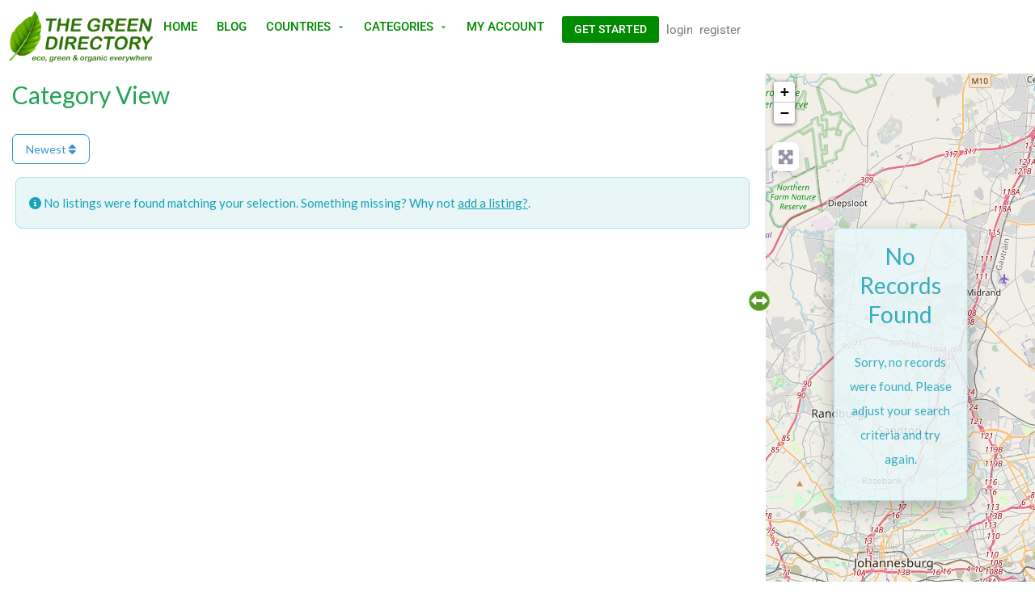

--- FILE ---
content_type: text/css
request_url: https://www.thegreendirectory.net/wp-content/uploads/elementor/css/post-3215.css?ver=1768979733
body_size: 132
content:
.elementor-kit-3215{--e-global-color-primary:#6EC1E4;--e-global-color-secondary:#54595F;--e-global-color-text:#333333;--e-global-color-accent:#61CE70;--e-global-color-212de4b5:#7A7A7A;--e-global-color-624d9971:#4054B2;--e-global-color-69db9720:#23A455;--e-global-color-63ecc7d6:#000;--e-global-color-6e83875a:#FFF;--e-global-color-e3de921:#018B00;--e-global-color-7be2ca56:#515151;--e-global-color-1d6ba4e0:#F05022;--e-global-color-72f14e0e:#131343;--e-global-color-440e103e:#EF4D54;--e-global-color-21236583:#1A5D79;--e-global-color-73c188c:#0DAD0D;--e-global-typography-primary-font-family:"Roboto";--e-global-typography-primary-font-weight:600;--e-global-typography-secondary-font-family:"Roboto Slab";--e-global-typography-secondary-font-weight:400;--e-global-typography-text-font-family:"Roboto";--e-global-typography-text-font-weight:normal;--e-global-typography-accent-font-family:"Roboto";--e-global-typography-accent-font-weight:500;}.elementor-kit-3215 e-page-transition{background-color:#FFBC7D;}.elementor-kit-3215 h1{color:var( --e-global-color-69db9720 );}.elementor-kit-3215 h2{color:var( --e-global-color-69db9720 );}.elementor-kit-3215 h3{color:var( --e-global-color-69db9720 );}.elementor-kit-3215 h4{color:var( --e-global-color-69db9720 );}.elementor-kit-3215 h5{color:var( --e-global-color-69db9720 );}.elementor-kit-3215 h6{color:var( --e-global-color-69db9720 );}.elementor-section.elementor-section-boxed > .elementor-container{max-width:1500px;}.e-con{--container-max-width:1500px;}{}h1.entry-title{display:var(--page-title-display);}@media(max-width:1024px){.elementor-section.elementor-section-boxed > .elementor-container{max-width:1024px;}.e-con{--container-max-width:1024px;}}@media(max-width:767px){.elementor-section.elementor-section-boxed > .elementor-container{max-width:767px;}.e-con{--container-max-width:767px;}}

--- FILE ---
content_type: text/css
request_url: https://www.thegreendirectory.net/wp-content/uploads/elementor/css/post-3904.css?ver=1768979733
body_size: -45
content:
.elementor-3904 .elementor-element.elementor-element-3434b32, .elementor-3904 .elementor-element.elementor-element-3434b32 > .elementor-background-overlay{border-radius:0px 0px 0px 0px;}.elementor-3904 .elementor-element.elementor-element-3434b32{transition:background 0.3s, border 0.3s, border-radius 0.3s, box-shadow 0.3s;padding:20px 20px 20px 20px;}.elementor-3904 .elementor-element.elementor-element-3434b32 > .elementor-background-overlay{transition:background 0.3s, border-radius 0.3s, opacity 0.3s;}#elementor-popup-modal-3904 .dialog-widget-content{animation-duration:0.8s;border-style:solid;border-width:5px 5px 5px 5px;border-color:#018B00;border-radius:8px 8px 8px 8px;box-shadow:2px 8px 23px 3px rgba(0,0,0,0.2);margin:50px 0px 0px 0px;}#elementor-popup-modal-3904{background-color:rgba(0,0,0,.8);justify-content:center;align-items:flex-start;pointer-events:all;}#elementor-popup-modal-3904 .dialog-message{width:500px;height:auto;padding:7px 0px 7px 0px;}#elementor-popup-modal-3904 .dialog-close-button{display:flex;top:-16px;background-color:#018B00;font-size:26px;}body:not(.rtl) #elementor-popup-modal-3904 .dialog-close-button{right:-2px;}body.rtl #elementor-popup-modal-3904 .dialog-close-button{left:-2px;}#elementor-popup-modal-3904 .dialog-close-button i{color:#FFFFFF;}#elementor-popup-modal-3904 .dialog-close-button svg{fill:#FFFFFF;}

--- FILE ---
content_type: text/css
request_url: https://www.thegreendirectory.net/wp-content/uploads/elementor/css/post-3896.css?ver=1768979733
body_size: -86
content:
.elementor-3896 .elementor-element.elementor-element-cbf75f9{border-style:solid;border-width:5px 5px 5px 5px;border-color:#018B00;transition:background 0.3s, border 0.3s, border-radius 0.3s, box-shadow 0.3s;padding:20px 20px 20px 20px;}.elementor-3896 .elementor-element.elementor-element-cbf75f9, .elementor-3896 .elementor-element.elementor-element-cbf75f9 > .elementor-background-overlay{border-radius:0px 0px 0px 0px;}.elementor-3896 .elementor-element.elementor-element-cbf75f9 > .elementor-background-overlay{transition:background 0.3s, border-radius 0.3s, opacity 0.3s;}#elementor-popup-modal-3896 .dialog-widget-content{animation-duration:0.8s;box-shadow:2px 8px 23px 3px rgba(0,0,0,0.2);margin:50px 0px 0px 0px;}#elementor-popup-modal-3896{background-color:rgba(0,0,0,.8);justify-content:center;align-items:flex-start;pointer-events:all;}#elementor-popup-modal-3896 .dialog-message{width:500px;height:auto;padding:0px 0px 0px 0px;}#elementor-popup-modal-3896 .dialog-close-button{display:flex;top:-13px;background-color:#018B00;font-size:26px;}body:not(.rtl) #elementor-popup-modal-3896 .dialog-close-button{right:3px;}body.rtl #elementor-popup-modal-3896 .dialog-close-button{left:3px;}#elementor-popup-modal-3896 .dialog-close-button i{color:#FFFFFF;}#elementor-popup-modal-3896 .dialog-close-button svg{fill:#FFFFFF;}

--- FILE ---
content_type: text/css
request_url: https://www.thegreendirectory.net/wp-content/uploads/elementor/css/post-3731.css?ver=1768979733
body_size: -182
content:
.elementor-widget-button .elementor-button{background-color:var( --e-global-color-accent );font-family:var( --e-global-typography-accent-font-family ), Sans-serif;font-weight:var( --e-global-typography-accent-font-weight );}.elementor-3731 .elementor-element.elementor-element-75be0a8 .elementor-button{background-color:#6EC1E4;}.elementor-3731 .elementor-element.elementor-element-75be0a8 > .elementor-widget-container{margin:30px 0px 30px 0px;}.elementor-widget-image .widget-image-caption{color:var( --e-global-color-text );font-family:var( --e-global-typography-text-font-family ), Sans-serif;font-weight:var( --e-global-typography-text-font-weight );}#elementor-popup-modal-3731{background-color:rgba(0,0,0,.8);justify-content:center;align-items:center;pointer-events:all;}#elementor-popup-modal-3731 .dialog-message{height:auto;}#elementor-popup-modal-3731 .dialog-widget-content{box-shadow:2px 8px 23px 3px rgba(0,0,0,0.2);}

--- FILE ---
content_type: text/css
request_url: https://www.thegreendirectory.net/wp-content/uploads/elementor/css/post-3906.css?ver=1768979733
body_size: 928
content:
.elementor-3906 .elementor-element.elementor-element-832ea5c{--display:flex;--flex-direction:row;--container-widget-width:calc( ( 1 - var( --container-widget-flex-grow ) ) * 100% );--container-widget-height:100%;--container-widget-flex-grow:1;--container-widget-align-self:stretch;--flex-wrap-mobile:wrap;--justify-content:space-between;--align-items:center;--gap:0px 0px;--row-gap:0px;--column-gap:0px;--margin-top:0px;--margin-bottom:0px;--margin-left:0px;--margin-right:0px;}.elementor-widget-image .widget-image-caption{color:var( --e-global-color-text );font-family:var( --e-global-typography-text-font-family ), Sans-serif;font-weight:var( --e-global-typography-text-font-weight );}.elementor-3906 .elementor-element.elementor-element-32fecca > .elementor-widget-container{padding:0px 0px 0px 0px;}.elementor-3906 .elementor-element.elementor-element-32fecca.elementor-element{--order:1;}.elementor-3906 .elementor-element.elementor-element-32fecca{text-align:center;}.elementor-3906 .elementor-element.elementor-element-32fecca img{max-width:180px;}.elementor-widget-nav-menu .elementor-nav-menu .elementor-item{font-family:var( --e-global-typography-primary-font-family ), Sans-serif;font-weight:var( --e-global-typography-primary-font-weight );}.elementor-widget-nav-menu .elementor-nav-menu--main .elementor-item{color:var( --e-global-color-text );fill:var( --e-global-color-text );}.elementor-widget-nav-menu .elementor-nav-menu--main .elementor-item:hover,
					.elementor-widget-nav-menu .elementor-nav-menu--main .elementor-item.elementor-item-active,
					.elementor-widget-nav-menu .elementor-nav-menu--main .elementor-item.highlighted,
					.elementor-widget-nav-menu .elementor-nav-menu--main .elementor-item:focus{color:var( --e-global-color-accent );fill:var( --e-global-color-accent );}.elementor-widget-nav-menu .elementor-nav-menu--main:not(.e--pointer-framed) .elementor-item:before,
					.elementor-widget-nav-menu .elementor-nav-menu--main:not(.e--pointer-framed) .elementor-item:after{background-color:var( --e-global-color-accent );}.elementor-widget-nav-menu .e--pointer-framed .elementor-item:before,
					.elementor-widget-nav-menu .e--pointer-framed .elementor-item:after{border-color:var( --e-global-color-accent );}.elementor-widget-nav-menu{--e-nav-menu-divider-color:var( --e-global-color-text );}.elementor-widget-nav-menu .elementor-nav-menu--dropdown .elementor-item, .elementor-widget-nav-menu .elementor-nav-menu--dropdown  .elementor-sub-item{font-family:var( --e-global-typography-accent-font-family ), Sans-serif;font-weight:var( --e-global-typography-accent-font-weight );}.elementor-3906 .elementor-element.elementor-element-ede9043 > .elementor-widget-container{margin:0px 0px 0px 0px;}.elementor-3906 .elementor-element.elementor-element-ede9043.elementor-element{--order:2;}.elementor-3906 .elementor-element.elementor-element-ede9043 .elementor-menu-toggle{margin-left:auto;}.elementor-3906 .elementor-element.elementor-element-ede9043 .elementor-nav-menu .elementor-item{font-family:"Roboto", Sans-serif;font-size:1em;font-weight:500;text-transform:uppercase;}.elementor-3906 .elementor-element.elementor-element-ede9043 .elementor-nav-menu--main .elementor-item{color:var( --e-global-color-e3de921 );fill:var( --e-global-color-e3de921 );padding-left:12px;padding-right:12px;}.elementor-3906 .elementor-element.elementor-element-ede9043 .elementor-nav-menu--main .elementor-item:hover,
					.elementor-3906 .elementor-element.elementor-element-ede9043 .elementor-nav-menu--main .elementor-item.elementor-item-active,
					.elementor-3906 .elementor-element.elementor-element-ede9043 .elementor-nav-menu--main .elementor-item.highlighted,
					.elementor-3906 .elementor-element.elementor-element-ede9043 .elementor-nav-menu--main .elementor-item:focus{color:#13A412;fill:#13A412;}.elementor-3906 .elementor-element.elementor-element-ede9043 .elementor-nav-menu--dropdown a, .elementor-3906 .elementor-element.elementor-element-ede9043 .elementor-menu-toggle{color:var( --e-global-color-e3de921 );fill:var( --e-global-color-e3de921 );}.elementor-3906 .elementor-element.elementor-element-ede9043 .elementor-nav-menu--dropdown{background-color:var( --e-global-color-6e83875a );}.elementor-3906 .elementor-element.elementor-element-ede9043 .elementor-nav-menu--dropdown a:hover,
					.elementor-3906 .elementor-element.elementor-element-ede9043 .elementor-nav-menu--dropdown a:focus,
					.elementor-3906 .elementor-element.elementor-element-ede9043 .elementor-nav-menu--dropdown a.elementor-item-active,
					.elementor-3906 .elementor-element.elementor-element-ede9043 .elementor-nav-menu--dropdown a.highlighted,
					.elementor-3906 .elementor-element.elementor-element-ede9043 .elementor-menu-toggle:hover,
					.elementor-3906 .elementor-element.elementor-element-ede9043 .elementor-menu-toggle:focus{color:var( --e-global-color-6e83875a );}.elementor-3906 .elementor-element.elementor-element-ede9043 .elementor-nav-menu--dropdown a:hover,
					.elementor-3906 .elementor-element.elementor-element-ede9043 .elementor-nav-menu--dropdown a:focus,
					.elementor-3906 .elementor-element.elementor-element-ede9043 .elementor-nav-menu--dropdown a.elementor-item-active,
					.elementor-3906 .elementor-element.elementor-element-ede9043 .elementor-nav-menu--dropdown a.highlighted{background-color:var( --e-global-color-e3de921 );}.elementor-3906 .elementor-element.elementor-element-ede9043 .elementor-nav-menu--dropdown .elementor-item, .elementor-3906 .elementor-element.elementor-element-ede9043 .elementor-nav-menu--dropdown  .elementor-sub-item{font-family:"Roboto", Sans-serif;font-size:1em;font-weight:500;text-transform:uppercase;}.elementor-3906 .elementor-element.elementor-element-03cae9e{--display:flex;--flex-direction:row;--container-widget-width:calc( ( 1 - var( --container-widget-flex-grow ) ) * 100% );--container-widget-height:100%;--container-widget-flex-grow:1;--container-widget-align-self:stretch;--flex-wrap-mobile:wrap;--align-items:center;}.elementor-3906 .elementor-element.elementor-element-03cae9e.e-con{--order:3;}.elementor-widget-button .elementor-button{background-color:var( --e-global-color-accent );font-family:var( --e-global-typography-accent-font-family ), Sans-serif;font-weight:var( --e-global-typography-accent-font-weight );}.elementor-3906 .elementor-element.elementor-element-f0a6a66 .elementor-button{background-color:#018B00;font-size:0.9em;text-transform:uppercase;padding:10px 15px 10px 15px;}.elementor-3906 .elementor-element.elementor-element-f0a6a66 .elementor-button:hover, .elementor-3906 .elementor-element.elementor-element-f0a6a66 .elementor-button:focus{background-color:#14AF13;color:#FFFFFF;}.elementor-3906 .elementor-element.elementor-element-f0a6a66 > .elementor-widget-container{padding:0px 0px 0px 0px;}.elementor-3906 .elementor-element.elementor-element-f0a6a66 .elementor-button:hover svg, .elementor-3906 .elementor-element.elementor-element-f0a6a66 .elementor-button:focus svg{fill:#FFFFFF;}.elementor-3906 .elementor-element.elementor-element-37da31e .elementor-button{background-color:#FFFFFF;font-weight:400;fill:#7A7A7A;color:#7A7A7A;padding:10px 9px 10px 9px;}.elementor-3906 .elementor-element.elementor-element-37da31e > .elementor-widget-container{margin:0px -10px 0px 0px;padding:0px 0px 0px 0px;}.elementor-3906 .elementor-element.elementor-element-37da31e .elementor-button:hover, .elementor-3906 .elementor-element.elementor-element-37da31e .elementor-button:focus{color:#018B00;}.elementor-3906 .elementor-element.elementor-element-37da31e .elementor-button:hover svg, .elementor-3906 .elementor-element.elementor-element-37da31e .elementor-button:focus svg{fill:#018B00;}.elementor-3906 .elementor-element.elementor-element-3f5e1fc .elementor-button{background-color:#FFFFFF;font-weight:400;fill:#7A7A7A;color:#7A7A7A;padding:10px 9px 10px 9px;}.elementor-3906 .elementor-element.elementor-element-3f5e1fc > .elementor-widget-container{margin:0px -10px 0px 0px;padding:0px 0px 0px 0px;}.elementor-3906 .elementor-element.elementor-element-3f5e1fc .elementor-button:hover, .elementor-3906 .elementor-element.elementor-element-3f5e1fc .elementor-button:focus{color:#018B00;}.elementor-3906 .elementor-element.elementor-element-3f5e1fc .elementor-button:hover svg, .elementor-3906 .elementor-element.elementor-element-3f5e1fc .elementor-button:focus svg{fill:#018B00;}.elementor-theme-builder-content-area{height:400px;}.elementor-location-header:before, .elementor-location-footer:before{content:"";display:table;clear:both;}@media(max-width:1024px){.elementor-3906 .elementor-element.elementor-element-32fecca > .elementor-widget-container{margin:0px 0px 0px 20px;padding:0px 0px 0px 0px;}.elementor-3906 .elementor-element.elementor-element-32fecca.elementor-element{--order:1;}.elementor-3906 .elementor-element.elementor-element-32fecca img{max-width:130px;}.elementor-3906 .elementor-element.elementor-element-ede9043.elementor-element{--order:2;}.elementor-3906 .elementor-element.elementor-element-03cae9e.e-con{--order:3;}.elementor-3906 .elementor-element.elementor-element-f0a6a66 .elementor-button{padding:8px 12px 8px 12px;}}@media(max-width:767px){.elementor-3906 .elementor-element.elementor-element-832ea5c{--align-items:center;--container-widget-width:calc( ( 1 - var( --container-widget-flex-grow ) ) * 100% );--flex-wrap:nowrap;}.elementor-3906 .elementor-element.elementor-element-32fecca > .elementor-widget-container{margin:0px 0px 0px 5px;}.elementor-3906 .elementor-element.elementor-element-32fecca.elementor-element{--order:-99999 /* order start hack */;}.elementor-3906 .elementor-element.elementor-element-32fecca{text-align:start;}.elementor-3906 .elementor-element.elementor-element-32fecca img{max-width:149px;}.elementor-3906 .elementor-element.elementor-element-ede9043 > .elementor-widget-container{margin:0px 40px 0px 20px;}.elementor-3906 .elementor-element.elementor-element-ede9043.elementor-element{--order:99999 /* order end hack */;}.elementor-3906 .elementor-element.elementor-element-03cae9e{--justify-content:flex-end;--padding-top:0px;--padding-bottom:0px;--padding-left:0px;--padding-right:0px;}.elementor-3906 .elementor-element.elementor-element-f0a6a66{width:initial;max-width:initial;}.elementor-3906 .elementor-element.elementor-element-f0a6a66 > .elementor-widget-container{margin:0px 0px 0px 0px;}.elementor-3906 .elementor-element.elementor-element-f0a6a66 .elementor-button{padding:8px 12px 8px 12px;}}@media(min-width:768px){.elementor-3906 .elementor-element.elementor-element-03cae9e{--width:25%;}}@media(max-width:1024px) and (min-width:768px){.elementor-3906 .elementor-element.elementor-element-03cae9e{--width:33%;}}/* Start custom CSS for nav-menu, class: .elementor-element-ede9043 */.elementor-3906 .elementor-element.elementor-element-ede9043 .mobile-only {
	display: none;
}

@media only screen and (max-width: 767px) {
	.elementor-3906 .elementor-element.elementor-element-ede9043 .mobile-only {
		display: block;
	}
}

.elementor-3906 .elementor-element.elementor-element-ede9043 .sub-arrow {
    font-size: 0.6em;
    opacity: 0.8;
    margin-left: -2px
}

ul.elementor-nav-menu--dropdown a:hover,
ul.elementor-nav-menu--dropdown a[aria-current="page"]{
    border-left: 8px solid #23a454;
}/* End custom CSS */

--- FILE ---
content_type: text/css
request_url: https://www.thegreendirectory.net/wp-content/uploads/elementor/css/post-3618.css?ver=1768979733
body_size: 500
content:
.elementor-3618 .elementor-element.elementor-element-07d051c:not(.elementor-motion-effects-element-type-background), .elementor-3618 .elementor-element.elementor-element-07d051c > .elementor-motion-effects-container > .elementor-motion-effects-layer{background-color:transparent;background-image:linear-gradient(180deg, #03BA02 41%, #338D32 100%);}.elementor-3618 .elementor-element.elementor-element-07d051c{transition:background 0.3s, border 0.3s, border-radius 0.3s, box-shadow 0.3s;padding:0px 40px 0px 40px;}.elementor-3618 .elementor-element.elementor-element-07d051c > .elementor-background-overlay{transition:background 0.3s, border-radius 0.3s, opacity 0.3s;}.elementor-bc-flex-widget .elementor-3618 .elementor-element.elementor-element-23e8e8a.elementor-column .elementor-widget-wrap{align-items:center;}.elementor-3618 .elementor-element.elementor-element-23e8e8a.elementor-column.elementor-element[data-element_type="column"] > .elementor-widget-wrap.elementor-element-populated{align-content:center;align-items:center;}.elementor-3618 .elementor-element.elementor-element-23e8e8a.elementor-column > .elementor-widget-wrap{justify-content:flex-start;}.elementor-bc-flex-widget .elementor-3618 .elementor-element.elementor-element-a441604.elementor-column .elementor-widget-wrap{align-items:center;}.elementor-3618 .elementor-element.elementor-element-a441604.elementor-column.elementor-element[data-element_type="column"] > .elementor-widget-wrap.elementor-element-populated{align-content:center;align-items:center;}.elementor-3618 .elementor-element.elementor-element-a441604.elementor-column > .elementor-widget-wrap{justify-content:center;}.elementor-widget-nav-menu .elementor-nav-menu .elementor-item{font-family:var( --e-global-typography-primary-font-family ), Sans-serif;font-weight:var( --e-global-typography-primary-font-weight );}.elementor-widget-nav-menu .elementor-nav-menu--main .elementor-item{color:var( --e-global-color-text );fill:var( --e-global-color-text );}.elementor-widget-nav-menu .elementor-nav-menu--main .elementor-item:hover,
					.elementor-widget-nav-menu .elementor-nav-menu--main .elementor-item.elementor-item-active,
					.elementor-widget-nav-menu .elementor-nav-menu--main .elementor-item.highlighted,
					.elementor-widget-nav-menu .elementor-nav-menu--main .elementor-item:focus{color:var( --e-global-color-accent );fill:var( --e-global-color-accent );}.elementor-widget-nav-menu .elementor-nav-menu--main:not(.e--pointer-framed) .elementor-item:before,
					.elementor-widget-nav-menu .elementor-nav-menu--main:not(.e--pointer-framed) .elementor-item:after{background-color:var( --e-global-color-accent );}.elementor-widget-nav-menu .e--pointer-framed .elementor-item:before,
					.elementor-widget-nav-menu .e--pointer-framed .elementor-item:after{border-color:var( --e-global-color-accent );}.elementor-widget-nav-menu{--e-nav-menu-divider-color:var( --e-global-color-text );}.elementor-widget-nav-menu .elementor-nav-menu--dropdown .elementor-item, .elementor-widget-nav-menu .elementor-nav-menu--dropdown  .elementor-sub-item{font-family:var( --e-global-typography-accent-font-family ), Sans-serif;font-weight:var( --e-global-typography-accent-font-weight );}.elementor-3618 .elementor-element.elementor-element-1400814 > .elementor-widget-container{margin:3px 0px 0px 10px;padding:0px 0px 0px 0px;}.elementor-3618 .elementor-element.elementor-element-1400814 .elementor-nav-menu .elementor-item{font-weight:500;}.elementor-3618 .elementor-element.elementor-element-1400814 .elementor-nav-menu--main .elementor-item{color:rgba(255, 255, 255, 0.82);fill:rgba(255, 255, 255, 0.82);}.elementor-bc-flex-widget .elementor-3618 .elementor-element.elementor-element-17df95b.elementor-column .elementor-widget-wrap{align-items:flex-end;}.elementor-3618 .elementor-element.elementor-element-17df95b.elementor-column.elementor-element[data-element_type="column"] > .elementor-widget-wrap.elementor-element-populated{align-content:flex-end;align-items:flex-end;}.elementor-3618 .elementor-element.elementor-element-17df95b.elementor-column > .elementor-widget-wrap{justify-content:flex-end;}.elementor-widget-text-editor{font-family:var( --e-global-typography-text-font-family ), Sans-serif;font-weight:var( --e-global-typography-text-font-weight );color:var( --e-global-color-text );}.elementor-widget-text-editor.elementor-drop-cap-view-stacked .elementor-drop-cap{background-color:var( --e-global-color-primary );}.elementor-widget-text-editor.elementor-drop-cap-view-framed .elementor-drop-cap, .elementor-widget-text-editor.elementor-drop-cap-view-default .elementor-drop-cap{color:var( --e-global-color-primary );border-color:var( --e-global-color-primary );}.elementor-3618 .elementor-element.elementor-element-ebef359 > .elementor-widget-container{margin:20px 0px 0px 0px;padding:0px 0px 0px 0px;}.elementor-3618 .elementor-element.elementor-element-ebef359{text-align:end;font-size:0.8em;font-weight:500;line-height:1em;color:rgba(255, 255, 255, 0.75);}.elementor-theme-builder-content-area{height:400px;}.elementor-location-header:before, .elementor-location-footer:before{content:"";display:table;clear:both;}@media(max-width:767px){.elementor-3618 .elementor-element.elementor-element-ebef359{text-align:center;}}